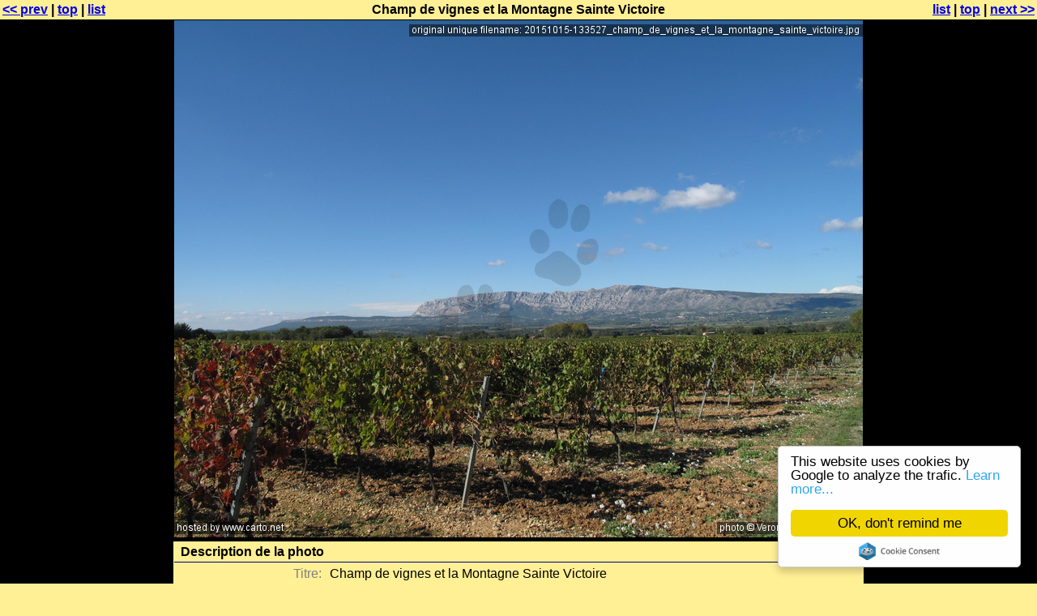

--- FILE ---
content_type: text/html; charset=utf-8
request_url: https://www.carto.net/andre.mw/photos/2015/10/15_b_col-de-roussargue_gemenos/20151015-133527_champ_de_vignes_et_la_montagne_sainte_victoire.shtml
body_size: 2270
content:
<?xml version="1.0" encoding="UTF-8"?>
<!DOCTYPE html PUBLIC "-//W3C//DTD XHTML 1.0 Strict//EN" "http://www.w3.org/TR/xhtml1/DTD/xhtml1-strict.dtd">
<html xmlns="http://www.w3.org/1999/xhtml" lang="en" xml:lang="en">
<head>
	<link rel="stylesheet" type="text/css" href="../../../system/pix4web.css"/>
	<title>Champ de vignes et la Montagne Sainte Victoire (Vues du Pas de la Couelle et du Col de Roussargue - octobre 2015)</title>
	<meta name="generator" content="pix4web by André M. Winter"/>
	<meta http-equiv="content-type" content="text/html; charset=UTF-8"/>
	<meta http-equiv="imagetoolbar" content="no"/>
	<meta name="robots" content="index"/>
	<script  src="../../../system/pix4web.js" type="text/javascript"></script>

</head>
<body class="single">
	<table width="100%">
		<tr class="singleNavBar">
			<td class="prev"><a href="20151015-133319_montagne_sainte_victoire_vue_de_trets.shtml" onmouseover="s(1)" onmouseout="h(1)">&lt;&lt; prev</a> | <a href="./#top" title="to top of">top</a> | <a href="./#anch20151015-133527_champ_de_vignes_et_la_montagne_sainte_victoire.jpg" title="back to thumbnail list">list</a></td>
			<td class="middle">Champ de vignes et la Montagne Sainte Victoire</td>
			<td class="next"><a href="./#anch20151015-133527_champ_de_vignes_et_la_montagne_sainte_victoire.jpg" title="back to thumbnail list">list</a> | <a href="./#top" title="to top of">top</a> | <a href="20151015-140800_montagne_sainte_victoire_vue_de_loin.shtml" onmouseover="s(2)" onmouseout="h(2)">next &gt;&gt;</a></td>
		</tr>
	</table><div id="th1"><img src="thumbnails/20151015-133319_montagne_sainte_victoire_vue_de_trets.jpg" alt="previous"/><br/>Montagne Sainte Victoire vue de Trets</div><div id="th2"><img src="thumbnails/20151015-140800_montagne_sainte_victoire_vue_de_loin.jpg" alt="next."/><br/>Montagne Sainte Victoire vue de loin</div>
	<table id="imageTab">
		<tr id="websizeImgTr">
			<td rowspan="2" id="leftBarContTd"></td>
			<td rowspan="2"></td>
			<td style="width:850px;" id="websizeImgTd"><a href="20151015-140800_montagne_sainte_victoire_vue_de_loin.shtml" style="border:0px red none" title="next"><img src="20151015-133527_champ_de_vignes_et_la_montagne_sainte_victoire.jpg" alt="websize photograph" id="websizeImg" style="width:850px;height:638px"/></a></td>
			<td rowspan="2"></td>
			<td rowspan="2" id="adBarContTd">
				<div id="adBarContDiv">
					<script async src="https://pagead2.googlesyndication.com/pagead/js/adsbygoogle.js?client=ca-pub-6049981187637171"
     crossorigin="anonymous"></script>
<!-- 160x600, schwarz für CN single -->
<ins class="adsbygoogle"
     style="display:block"
     data-ad-client="ca-pub-6049981187637171"
     data-ad-slot="9562655305"
     data-ad-format="auto"
     data-full-width-responsive="true"></ins>
<script>
     (adsbygoogle = window.adsbygoogle || []).push({});
</script>
				</div>
			</td>
		</tr>
		<tr>
			<td style="width:850px">

				<div class="tableTitle">Description de la photo</div>
				<table class="tablesBelow bord">
					<tr><td class="head bord">Titre: </td><td class="value bord">Champ de vignes et la Montagne Sainte Victoire</td></tr><tr><td class="head bord">Prise de: </td><td class="value bord"><p>Sur la D6, à l&#x27;est de Trets, Bouches-du-Rhône, Provence-Alpes-Côte-d&#x27;Azur, France.</p></td></tr><tr><td class="head bord">Description: </td><td class="value bord"><p>Le massif de la Sainte-Victoire s&#x27;étend sur 18 kilomètres de long et sur 5 kilomètres de large, suivant une stricte orientation ouest-est. Il se situe sur les départements des Bouches-du-Rhône et du Var.</p></td></tr><tr><td class="head bord">Mots clés: </td><td class="value bord">montagne, calcaire, champ, vigne, automne</td></tr></table>
				<div class="tableTitle">Données image</div>
				<table class="tablesBelow datablock bord">
					<tr><td class="head bord">Image sizes: </td><td class="value bord">4416*3312px, 1926kb</td></tr>
					<tr><td class="head bord">Origin: </td><td class="value bord">Originally a digital image, with postprocessing</td></tr>
					<tr><td class="head bord">Date/Time: </td><td class="value bord">20151015-133527</td></tr>
					<tr><td class="head bord">Camera: </td><td class="value bord">Canon PowerShot G10</td></tr><tr><td class="head bord">Iso: </td><td class="value bord">80</td></tr><tr><td class="head bord">Speed: </td><td class="value bord">1/800s</td></tr><tr><td class="head bord">Aperture: </td><td class="value bord">F4.0</td></tr><tr><td class="head bord">Focal length: </td><td class="value bord">6.1mm</td></tr><tr><td class="head bord">Author: </td><td class="value bord">Veronika Schnablegger</td></tr>
					<tr><td class="head bord">Photo copyright: </td><td class="value bord">This photograph is copyrighted (&copy;) by <a href="https://pro.carto.net/">André M. Winter</a> and others.
A free permissions for re-use <b>may</b> be given for non-commercial purposes.
Commercial use <b>requires</b> a license.
Contact <a href="https://pro.carto.net/">André M. Winter</a> for any kind of use.
<a href="../../../system/copyright.html">This extended copyright notice</a> applies in all cases.
Infringements always will be persecuted worldwide. Legal court: Innsbruck, Austria, E.U.</td></tr>
					<tr><td class="head bord">Text copyright: </td><td class="value bord">The description of this photograph (or parts of) is based on <a href="https://fr.wikipedia.org/w/index.php?title=Montagne_Sainte-Victoire&oldid=120338249">this article</a> of the free <a href="https://en.wikipedia.org/">Wikipedia</a> encyclopedia and are covered by the <a href="../../../system/fdl.txt">GNU Free Documentation License (GFDL)</a>. Authors are named on the Wikipedia page.</td></tr>
					<tr><td class="head bord">Link to this page: </td><td class="value bord"><a href="../../../system/pix4weblink.php?p=2015/10/15_b_col-de-roussargue_gemenos/&amp;n=20151015-133527_champ_de_vignes_et_la_montagne_sainte_victoire.jpg&amp;t=Champ de vignes et la Montagne Sainte Victoire">link to this page</a></td></tr>
				</table>
			</td>
		</tr>
	</table>
		
	<table width="100%">
		<tr class="singleNavBar">
			<td class="prev"><a href="20151015-133319_montagne_sainte_victoire_vue_de_trets.shtml#bottom" onmouseover="s(1)" onmouseout="h(1)">&lt;&lt; prev</a> | <a href="./#top" title="to top of">top</a> | <a href="./#anch20151015-133527_champ_de_vignes_et_la_montagne_sainte_victoire.jpg" title="back to thumbnail list">list</a></td>
			<td class="middle"></td>
			<td class="next"><a href="./#anch20151015-133527_champ_de_vignes_et_la_montagne_sainte_victoire.jpg" title="back to thumbnail list">list</a> | <a href="./#top" title="to top of">top</a> | <a href="20151015-140800_montagne_sainte_victoire_vue_de_loin.shtml#bottom" onmouseover="s(2)" onmouseout="h(2)">next &gt;&gt;</a></td>
		</tr>

	</table>
	<div id="bottom"></div>
</body>
</html>

--- FILE ---
content_type: text/html; charset=utf-8
request_url: https://www.google.com/recaptcha/api2/aframe
body_size: 267
content:
<!DOCTYPE HTML><html><head><meta http-equiv="content-type" content="text/html; charset=UTF-8"></head><body><script nonce="VWfD3Qdi9ra6kZtMBb9Shw">/** Anti-fraud and anti-abuse applications only. See google.com/recaptcha */ try{var clients={'sodar':'https://pagead2.googlesyndication.com/pagead/sodar?'};window.addEventListener("message",function(a){try{if(a.source===window.parent){var b=JSON.parse(a.data);var c=clients[b['id']];if(c){var d=document.createElement('img');d.src=c+b['params']+'&rc='+(localStorage.getItem("rc::a")?sessionStorage.getItem("rc::b"):"");window.document.body.appendChild(d);sessionStorage.setItem("rc::e",parseInt(sessionStorage.getItem("rc::e")||0)+1);localStorage.setItem("rc::h",'1768969988795');}}}catch(b){}});window.parent.postMessage("_grecaptcha_ready", "*");}catch(b){}</script></body></html>